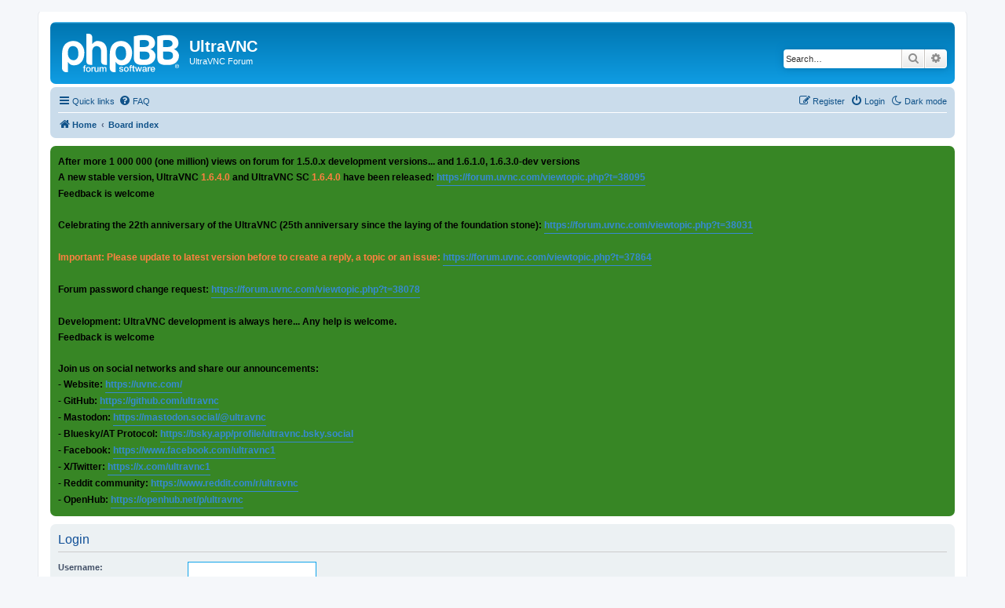

--- FILE ---
content_type: text/html; charset=UTF-8
request_url: https://forum.uvnc.com/ucp.php?mode=login&redirect=ucp.php%3Fmode%3Dterms&sid=88e1f81b0e2c6f918873b05d9557f7da
body_size: 4821
content:
<!DOCTYPE html>
<html dir="ltr" lang="en-gb">
<head>
<meta charset="utf-8" />
<meta http-equiv="X-UA-Compatible" content="IE=edge">
<meta name="viewport" content="width=device-width, initial-scale=1" />

<title>UltraVNC - User Control Panel - Login</title>



<!--
	phpBB style name: prosilver
	Based on style:   prosilver (this is the default phpBB3 style)
	Original author:  Tom Beddard ( http://www.subBlue.com/ )
	Modified by:
-->

<link href="./assets/css/font-awesome.min.css?assets_version=101" rel="stylesheet">
<link href="./styles/prosilver/theme/stylesheet.css?assets_version=101" rel="stylesheet">
<link href="./styles/prosilver/theme/en/stylesheet.css?assets_version=101" rel="stylesheet">




<!--[if lte IE 9]>
	<link href="./styles/prosilver/theme/tweaks.css?assets_version=101" rel="stylesheet">
<![endif]-->

<meta name="description" content="UltraVNC Forum">
<meta name="twitter:card" content="summary">
<meta name="twitter:site" content="@ultravnc1">
<meta name="twitter:title" content="Login">
<meta name="twitter:description" content="UltraVNC Forum">
<meta name="twitter:image" content="https://forum.uvnc.com/images/vncviewer.png">
<meta property="og:locale" content="en_GB">
<meta property="og:site_name" content="UltraVNC">
<meta property="og:url" content="https://forum.uvnc.com/ucp.php?mode=login&amp;redirect=ucp.php%3Fmode%3Dterms">
<meta property="og:type" content="website">
<meta property="og:title" content="Login">
<meta property="og:description" content="UltraVNC Forum">
<meta property="og:image" content="https://forum.uvnc.com/images/vncviewer.png">
<script>
	var cookie_darkmode_name = 'forum_uvnc_com_darkmode';

	document.documentElement.classList.add('lightmode')
</script>
<style type="text/css">
    .mention {
        color: #ff0000;
    }
</style>
<link href="./ext/aurelienazerty/darkmode/styles/all/theme/darkmode.css?assets_version=101" rel="stylesheet" media="screen">
<link href="./ext/paul999/mention/styles/all/theme/mention.css?assets_version=101" rel="stylesheet" media="screen">
<link href="./ext/phpbb/ads/styles/all/theme/phpbbads.css?assets_version=101" rel="stylesheet" media="screen">
<link href="./ext/phpbb/boardannouncements/styles/all/theme/boardannouncements.css?assets_version=101" rel="stylesheet" media="screen">



					<!-- Global site tag (gtag.js) - Google Analytics -->
		<script async src="https://www.googletagmanager.com/gtag/js?id=G-GZFE63YSCP"></script>
		<script>
			window.dataLayer = window.dataLayer || [];
			function gtag(){dataLayer.push(arguments);}
			gtag('js', new Date());

			gtag('config', 'G-GZFE63YSCP', {});
		</script>
	
</head>
<body id="phpbb" class="nojs notouch section-ucp ltr ">


<div id="wrap" class="wrap">
	<a id="top" class="top-anchor" accesskey="t"></a>
	<div id="page-header">
		<div class="headerbar" role="banner">
					<div class="inner">

			<div id="site-description" class="site-description">
		<a id="logo" class="logo" href="https://uvnc.com/" title="Home">
					<span class="site_logo"></span>
				</a>
				<h1>UltraVNC</h1>
				<p>UltraVNC Forum</p>
				<p class="skiplink"><a href="#start_here">Skip to content</a></p>
			</div>

									<div id="search-box" class="search-box search-header" role="search">
				<form action="./search.php?sid=d9042709444c43f0114e2465616cb364" method="get" id="search">
				<fieldset>
					<input name="keywords" id="keywords" type="search" maxlength="128" title="Search for keywords" class="inputbox search tiny" size="20" value="" placeholder="Search…" />
					<button class="button button-search" type="submit" title="Search">
						<i class="icon fa-search fa-fw" aria-hidden="true"></i><span class="sr-only">Search</span>
					</button>
					<a href="./search.php?sid=d9042709444c43f0114e2465616cb364" class="button button-search-end" title="Advanced search">
						<i class="icon fa-cog fa-fw" aria-hidden="true"></i><span class="sr-only">Advanced search</span>
					</a>
					<input type="hidden" name="sid" value="d9042709444c43f0114e2465616cb364" />

				</fieldset>
				</form>
			</div>
						
			</div>
					</div>
				<div class="navbar" role="navigation">
	<div class="inner">

	<ul id="nav-main" class="nav-main linklist" role="menubar">

		<li id="quick-links" class="quick-links dropdown-container responsive-menu" data-skip-responsive="true">
			<a href="#" class="dropdown-trigger">
				<i class="icon fa-bars fa-fw" aria-hidden="true"></i><span>Quick links</span>
			</a>
			<div class="dropdown">
				<div class="pointer"><div class="pointer-inner"></div></div>
				<ul class="dropdown-contents" role="menu">
					
											<li class="separator"></li>
																									<li>
								<a href="./search.php?search_id=unanswered&amp;sid=d9042709444c43f0114e2465616cb364" role="menuitem">
									<i class="icon fa-file-o fa-fw icon-gray" aria-hidden="true"></i><span>Unanswered topics</span>
								</a>
							</li>
							<li>
								<a href="./search.php?search_id=active_topics&amp;sid=d9042709444c43f0114e2465616cb364" role="menuitem">
									<i class="icon fa-file-o fa-fw icon-blue" aria-hidden="true"></i><span>Active topics</span>
								</a>
							</li>
							<li class="separator"></li>
							<li>
								<a href="./search.php?sid=d9042709444c43f0114e2465616cb364" role="menuitem">
									<i class="icon fa-search fa-fw" aria-hidden="true"></i><span>Search</span>
								</a>
							</li>
					
										<li class="separator"></li>

									</ul>
			</div>
		</li>

		<li data-last-responsive="true" class="rightside" style="display: none;" id="callLight">
	<a href="javascript:void(0);" onclick="darkmode(false)">
		<i class="icon fa-lightbulb-o fa-fw" aria-hidden="true"></i><span>Light mode</span>
	</a>
</li>
<li data-last-responsive="true" class="rightside" style="" id="callDark">
	<a href="javascript:void(0);" onclick="darkmode(true)">
		<i class="icon fa-moon-o fa-fw" aria-hidden="true"></i><span>Dark mode</span>
	</a>
</li>		<li data-skip-responsive="true">
			<a href="/app.php/help/faq?sid=d9042709444c43f0114e2465616cb364" rel="help" title="Frequently Asked Questions" role="menuitem">
				<i class="icon fa-question-circle fa-fw" aria-hidden="true"></i><span>FAQ</span>
			</a>
		</li>
						
			<li class="rightside"  data-skip-responsive="true">
			<a href="./ucp.php?mode=login&amp;redirect=ucp.php?mode=terms&amp;sid=d9042709444c43f0114e2465616cb364" title="Login" accesskey="x" role="menuitem">
				<i class="icon fa-power-off fa-fw" aria-hidden="true"></i><span>Login</span>
			</a>
		</li>
					<li class="rightside" data-skip-responsive="true">
				<a href="./ucp.php?mode=register&amp;sid=d9042709444c43f0114e2465616cb364" role="menuitem">
					<i class="icon fa-pencil-square-o  fa-fw" aria-hidden="true"></i><span>Register</span>
				</a>
			</li>
						</ul>

	<ul id="nav-breadcrumbs" class="nav-breadcrumbs linklist navlinks" role="menubar">
				
		
		<li class="breadcrumbs" itemscope itemtype="https://schema.org/BreadcrumbList">

							<span class="crumb" itemtype="https://schema.org/ListItem" itemprop="itemListElement" itemscope><a itemprop="item" href="https://uvnc.com/" data-navbar-reference="home"><i class="icon fa-home fa-fw" aria-hidden="true"></i><span itemprop="name">Home</span></a><meta itemprop="position" content="1" /></span>
			
							<span class="crumb" itemtype="https://schema.org/ListItem" itemprop="itemListElement" itemscope><a itemprop="item" href="./index.php?sid=d9042709444c43f0114e2465616cb364" accesskey="h" data-navbar-reference="index"><span itemprop="name">Board index</span></a><meta itemprop="position" content="2" /></span>

			
					</li>

		
					<li class="rightside responsive-search">
				<a href="./search.php?sid=d9042709444c43f0114e2465616cb364" title="View the advanced search options" role="menuitem">
					<i class="icon fa-search fa-fw" aria-hidden="true"></i><span class="sr-only">Search</span>
				</a>
			</li>
			</ul>

	</div>
</div>
	</div>

	
	<a id="start_here" class="anchor"></a>
	<div id="page-body" class="page-body" role="main">
		
					<div id="phpbb_announcement_1" class="phpbb_announcement" style="background-color:#378625">
				<div><strong class="text-strong"><span style="color:#000000">After more 1 000 000 (one million) views on forum for 1.5.0.x development versions... and 1.6.1.0, 1.6.3.0-dev versions</span></strong><br>
<strong class="text-strong"><span style="color:#000000">A new stable version, UltraVNC <strong class="text-strong"><span style="color:#FF8040">1.6.4.0</span></strong> and UltraVNC SC <strong class="text-strong"><span style="color:#FF8040">1.6.4.0</span></strong> have been released: <a href="https://forum.uvnc.com/viewtopic.php?t=38095" class="postlink">https://forum.uvnc.com/viewtopic.php?t=38095</a></span></strong><br>
<strong class="text-strong"><span style="color:#000000">Feedback is welcome</span></strong><br>
<br>
<strong class="text-strong"><span style="color:#000000">Celebrating the 22th anniversary of the UltraVNC (25th anniversary since the laying of the foundation stone): <a href="https://forum.uvnc.com/viewtopic.php?t=38031" class="postlink">https://forum.uvnc.com/viewtopic.php?t=38031</a></span></strong><br>
<br>
<strong class="text-strong"><span style="color:#FF8040">Important: Please update to latest version before to create a reply, a topic or an issue: <a href="https://forum.uvnc.com/viewtopic.php?t=37864" class="postlink">https://forum.uvnc.com/viewtopic.php?t=37864</a></span></strong><br>
<br>
<strong class="text-strong"><span style="color:#000000">Forum password change request: <a href="https://forum.uvnc.com/viewtopic.php?t=38078" class="postlink">https://forum.uvnc.com/viewtopic.php?t=38078</a></span></strong><br>
<br>
<strong class="text-strong"><span style="color:#000000">Development: UltraVNC development is always here... Any help is welcome.</span></strong><br>
<strong class="text-strong"><span style="color:#000000">Feedback is welcome</span></strong><br>
<br>
<strong class="text-strong"><span style="color:#000000">Join us on social networks and share our announcements:<br>
- Website: <a href="https://uvnc.com/" class="postlink">https://uvnc.com/</a><br>
- GitHub: <a href="https://github.com/ultravnc" class="postlink">https://github.com/ultravnc</a><br>
- Mastodon: <a href="https://mastodon.social/@ultravnc" class="postlink">https://mastodon.social/@ultravnc</a><br>
- Bluesky/AT Protocol: <a href="https://bsky.app/profile/ultravnc.bsky.social" class="postlink">https://bsky.app/profile/ultravnc.bsky.social</a><br>
- Facebook: <a href="https://www.facebook.com/ultravnc1" class="postlink">https://www.facebook.com/ultravnc1</a><br>
- X/Twitter: <a href="https://x.com/ultravnc1" class="postlink">https://x.com/ultravnc1</a><br>
- Reddit community: <a href="https://www.reddit.com/r/ultravnc" class="postlink">https://www.reddit.com/r/ultravnc</a><br>
- OpenHub: <a href="https://openhub.net/p/ultravnc" class="postlink">https://openhub.net/p/ultravnc</a><br>
</span></strong></div>
	</div>

<form action="./ucp.php?mode=login&amp;sid=d9042709444c43f0114e2465616cb364" method="post" id="login" data-focus="username">
<div class="panel">
	<div class="inner">

	<div class="content">
		<h2 class="login-title">Login</h2>

		<fieldset class="fields1">
				<dl>
			<dt><label for="username">Username:</label></dt>
			<dd><input type="text" tabindex="1" name="username" id="username" size="25" value="" class="inputbox autowidth" autocomplete="username" /></dd>
		</dl>
		<dl>
			<dt><label for="password">Password:</label></dt>
			<dd><input type="password" tabindex="2" id="password" name="password" size="25" class="inputbox autowidth" autocomplete="current-password" /></dd>
							<dd><a href="/app.php/user/forgot_password?sid=d9042709444c43f0114e2465616cb364">I forgot my password</a></dd>				<dd><a href="./ucp.php?mode=resend_act&amp;sid=d9042709444c43f0114e2465616cb364">Resend activation email</a></dd>					</dl>
						<dl>
			<dt>&nbsp;</dt>
			<dd><label for="autologin"><input type="checkbox" name="autologin" id="autologin" tabindex="4" /> Remember me</label></dd>			<dd><label for="viewonline"><input type="checkbox" name="viewonline" id="viewonline" tabindex="5" /> Hide my online status this session</label></dd>
		</dl>
		
		<input type="hidden" name="redirect" value="./ucp.php?mode=login&amp;redirect=ucp.php%3Fmode%3Dterms&amp;sid=d9042709444c43f0114e2465616cb364" />
<input type="hidden" name="creation_time" value="1761981237" />
<input type="hidden" name="form_token" value="662a61730f4934c2023cf16992819234e1c5ab65" />

		
		<dl>
			<dt>&nbsp;</dt>
			<dd><input type="hidden" name="sid" value="d9042709444c43f0114e2465616cb364" />
<input type="hidden" name="redirect" value="ucp.php?mode=terms" />
<input type="submit" name="login" tabindex="6" value="Login" class="button1" /></dd>
		</dl>
		</fieldset>
	</div>

		</div>
</div>


	<div class="panel">
		<div class="inner">

		<div class="content">
			<h3>Register</h3>
			<p>In order to login you must be registered. Registering takes only a few moments but gives you increased capabilities. The board administrator may also grant additional permissions to registered users. Before you register please ensure you are familiar with our terms of use and related policies. Please ensure you read any forum rules as you navigate around the board.</p>
			<p><strong><a href="./ucp.php?mode=terms&amp;sid=d9042709444c43f0114e2465616cb364">Terms of use</a> | <a href="./ucp.php?mode=privacy&amp;sid=d9042709444c43f0114e2465616cb364">Privacy policy</a></strong></p>
			<hr class="dashed" />
			<p><a href="./ucp.php?mode=register&amp;sid=d9042709444c43f0114e2465616cb364" class="button2">Register</a></p>
		</div>

		</div>
	</div>

</form>

			</div>


<div id="page-footer" class="page-footer" role="contentinfo">
	<div class="navbar" role="navigation">
	<div class="inner">

	<ul id="nav-footer" class="nav-footer linklist" role="menubar">
		<li class="breadcrumbs">
							<span class="crumb"><a href="https://uvnc.com/" data-navbar-reference="home"><i class="icon fa-home fa-fw" aria-hidden="true"></i><span>Home</span></a></span>									<span class="crumb"><a href="./index.php?sid=d9042709444c43f0114e2465616cb364" data-navbar-reference="index"><span>Board index</span></a></span>					</li>
		
				<li class="rightside">All times are <span title="UTC">UTC</span></li>
							<li class="rightside">
				<a href="/app.php/user/delete_cookies?sid=d9042709444c43f0114e2465616cb364" data-ajax="true" data-refresh="true" role="menuitem">
					<i class="icon fa-trash fa-fw" aria-hidden="true"></i><span>Delete cookies</span>
				</a>
			</li>
														</ul>

	</div>
</div>

	<div class="copyright">
				<p class="footer-row">
			<span class="footer-copyright">Powered by <a href="https://www.phpbb.com/">phpBB</a>&reg; Forum Software &copy; phpBB Limited</span>
		</p>
						<p class="footer-row" role="menu">
			<a class="footer-link" href="./ucp.php?mode=privacy&amp;sid=d9042709444c43f0114e2465616cb364" title="Privacy" role="menuitem">
				<span class="footer-link-text">Privacy</span>
			</a>
			|
			<a class="footer-link" href="./ucp.php?mode=terms&amp;sid=d9042709444c43f0114e2465616cb364" title="Terms" role="menuitem">
				<span class="footer-link-text">Terms</span>
			</a>
		</p>
					</div>

	<div id="darkenwrapper" class="darkenwrapper" data-ajax-error-title="AJAX error" data-ajax-error-text="Something went wrong when processing your request." data-ajax-error-text-abort="User aborted request." data-ajax-error-text-timeout="Your request timed out; please try again." data-ajax-error-text-parsererror="Something went wrong with the request and the server returned an invalid reply.">
		<div id="darken" class="darken">&nbsp;</div>
	</div>

	<div id="phpbb_alert" class="phpbb_alert" data-l-err="Error" data-l-timeout-processing-req="Request timed out.">
		<a href="#" class="alert_close">
			<i class="icon fa-times-circle fa-fw" aria-hidden="true"></i>
		</a>
		<h3 class="alert_title">&nbsp;</h3><p class="alert_text"></p>
	</div>
	<div id="phpbb_confirm" class="phpbb_alert">
		<a href="#" class="alert_close">
			<i class="icon fa-times-circle fa-fw" aria-hidden="true"></i>
		</a>
		<div class="alert_text"></div>
	</div>
</div>

</div>

<div>
	<a id="bottom" class="anchor" accesskey="z"></a>
	<img class="sr-only" aria-hidden="true" src="&#x2F;app.php&#x2F;cron&#x2F;cron.task.core.update_hashes&#x3F;sid&#x3D;d9042709444c43f0114e2465616cb364" width="1" height="1" alt="">
</div>

<script src="./assets/javascript/jquery-3.7.1.min.js?assets_version=101"></script>
<script src="./assets/javascript/core.js?assets_version=101"></script>




<script>
(function($) {  // Avoid conflicts with other libraries

'use strict';

	phpbb.addAjaxCallback('reporttosfs', function(data) {
		if (data.postid !== "undefined") {
			$('#sfs' + data.postid).hide();
			phpbb.closeDarkenWrapper(5000);
		}
	});

})(jQuery);
</script>
<script src="./ext/phpbb/boardannouncements/styles/all/template/js/boardannouncements.js?assets_version=101"></script>
<script src="./styles/prosilver/template/forum_fn.js?assets_version=101"></script>
<script src="./styles/prosilver/template/ajax.js?assets_version=101"></script>
<script src="./ext/aurelienazerty/darkmode/styles/all/theme/darkmode.js?assets_version=101"></script>







</body>
</html>
